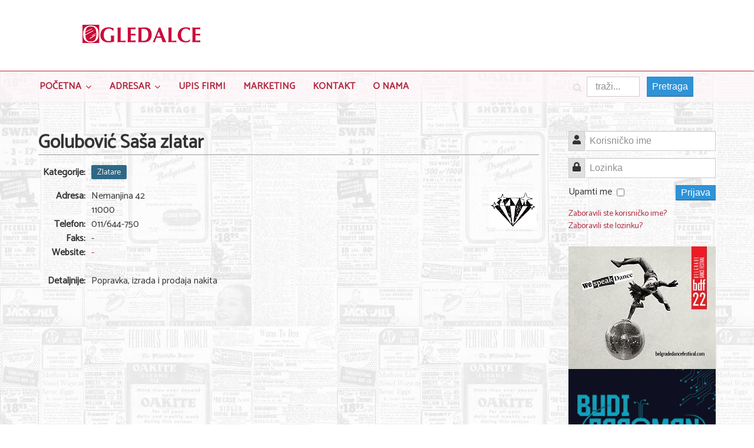

--- FILE ---
content_type: text/html; charset=utf-8
request_url: https://ogledalce.rs/adresar/sve-za-vencanje/zlatare/golubovic-sasa-zlatar
body_size: 4730
content:

<!DOCTYPE html>
<html xmlns="http://www.w3.org/1999/xhtml" xml:lang="sr-rs" lang="sr-rs" dir="ltr">

<head>

	<!-- Custom code -->
		<!-- // Custom code -->

	<!-- META FOR IOS & HANDHELD -->
	<meta name="viewport" content="width=device-width, initial-scale=1.0, maximum-scale=1.0, user-scalable=no"/>
	<style type="text/css">
		@-webkit-viewport   { width: device-width; }
		@-moz-viewport      { width: device-width; }
		@-ms-viewport       { width: device-width; }
		@-o-viewport        { width: device-width; }
		@viewport           { width: device-width; }
	</style>

	<script type="text/javascript">
		//<![CDATA[
		if (navigator.userAgent.match(/IEMobile\/10\.0/)) {
			var msViewportStyle = document.createElement("style");
			msViewportStyle.appendChild(
				document.createTextNode("@-ms-viewport{width:auto!important}")
			);
			document.getElementsByTagName("head")[0].appendChild(msViewportStyle);
		}
		//]]>
	</script>

	<meta name="HandheldFriendly" content="true"/>
	<meta name="apple-mobile-web-app-capable" content="YES"/>
	<!-- //META FOR IOS & HANDHELD -->

	<meta name="viewport" content="width=device-width, initial-scale=1.0" />

	<base href="https://ogledalce.rs/adresar/sve-za-vencanje/zlatare/golubovic-sasa-zlatar" />
	<meta http-equiv="content-type" content="text/html; charset=utf-8" />
	<meta name="keywords" content="ogledalce" />
	<meta name="og:type" content="article" />
	<meta name="og:url" content="https://ogledalce.rs/adresar/sve-za-vencanje/zlatare/golubovic-sasa-zlatar" />
	<meta name="generator" content="Joomla! - Open Source Content Management" />
	<title>Golubović Saša zlatar</title>
	<link href="/templates/ja_simpli/favicon.ico" rel="shortcut icon" type="image/vnd.microsoft.icon" />
	<link href="https://ogledalce.rs/rezultati-pretrage?catid=112&amp;id=1289&amp;format=opensearch" rel="search" title="Pretraga Ogledalce" type="application/opensearchdescription+xml" />
	<link href="/templates/system/css/system.css" rel="stylesheet" type="text/css" />
	<link href="/templates/ja_simpli/css/template.css" rel="stylesheet" type="text/css" />
	<link href="/templates/ja_simpli/css/custom.css" rel="stylesheet" type="text/css" />
	<script type="application/json" class="joomla-script-options new">{"csrf.token":"b2f197b2189e1c93c5277678a5f0d951","system.paths":{"root":"","base":""},"system.keepalive":{"interval":3600000,"uri":"\/component\/ajax\/?format=json"}}</script>
	<script src="/media/jui/js/jquery.min.js?a32a2f20f498ce0872e3804a20103f1a" type="text/javascript"></script>
	<script src="/media/jui/js/jquery-noconflict.js?a32a2f20f498ce0872e3804a20103f1a" type="text/javascript"></script>
	<script src="/media/jui/js/jquery-migrate.min.js?a32a2f20f498ce0872e3804a20103f1a" type="text/javascript"></script>
	<script src="/media/jui/js/bootstrap.min.js?a32a2f20f498ce0872e3804a20103f1a" type="text/javascript"></script>
	<script src="/templates/ja_simpli/js/template.js" type="text/javascript"></script>
	<script src="/media/system/js/core.js?a32a2f20f498ce0872e3804a20103f1a" type="text/javascript"></script>
	<!--[if lt IE 9]><script src="/media/system/js/polyfill.event.js?a32a2f20f498ce0872e3804a20103f1a" type="text/javascript"></script><![endif]-->
	<script src="/media/system/js/keepalive.js?a32a2f20f498ce0872e3804a20103f1a" type="text/javascript"></script>
	<!--[if lt IE 9]><script src="/media/system/js/html5fallback.js?a32a2f20f498ce0872e3804a20103f1a" type="text/javascript"></script><![endif]-->
	<script type="text/javascript">
jQuery(function($){ initTooltips(); $("body").on("subform-row-add", initTooltips); function initTooltips (event, container) { container = container || document;$(container).find(".hasTooltip").tooltip({"html": true,"container": "body"});} });
	</script>


	<!--[if lt IE 9]>
		<script src="/media/jui/js/html5.js"></script>
	<![endif]-->

	
	<!-- Custom color style -->
	<link href="https://fonts.googleapis.com/css?family=Catamaran" rel="stylesheet" type="text/css" >
<link href="https://fonts.googleapis.com/css?family=Cabin\nBitter\nLora\nPT Sans:400,400italic,700,700italic\nIndie Flower" rel="stylesheet" type="text/css" >
<link id="custom-style-css" href="/media/ja_simpli/css/custom-styles/9.css" rel="stylesheet" type="text/css" >
	<!-- Custom code -->
		<!-- // Custom code -->
	<script>
		var isJ4 = false;
	</script>
</head>

<body class="page-contact ">

	<!-- Custom code -->
		<!-- // Custom code -->

<div class="main">

		<!-- HEADER -->
	<header id="header" class="header" role="banner">
		<div class="container">
		<div class="row">
	    	<!-- Logo - header left -->
	    	<div class="span4">
			<a class="navbar-brand logo logo-text" href="/">
				<strong></strong>
				<small class="slogan"></small>
			</a>
			</div>
			<!-- // Logo -->

				    	<!-- ADS-->
	    	<div class="banner span8  ">
				<div class="bannergroup banner-top">


</div>

			</div>
			<!-- // ADS-->
					</div>
		</div>	</header>
	<!-- // HEADER -->
			<!-- MAIN NAVIGATION -->
	<nav id="mainnav" class="navbar navbar-static-top stick-on-top" role="navigation">
		<div class="navbar-inner">
		<div class="container">
			<div class="row">
				<div class="span8">
			      	<button type="button" class="btn btn-navbar" data-toggle="collapse" data-target=".nav-collapse">
						<i class="fa fa-bars"></i>
			        	<span>Menu</span>
			      	</button>

					<!-- The Nav -->
					<div class="nav-collapse collapse">
						<ul class="nav menu nav-pills mod-list">
<li class="item-101 default deeper parent"><a href="/" >Početna</a><ul class="nav-child unstyled small"><li class="item-108"><a href="/pocetna/posao" >Posao</a></li><li class="item-114"><a href="/pocetna/usluge" >Usluge</a></li><li class="item-115"><a href="/pocetna/nega-lica-i-tela" >Nega lica i tela</a></li><li class="item-116"><a href="/pocetna/shopping" >Shopping</a></li><li class="item-117"><a href="/pocetna/sve-za-vencanje" >Sve za venčanje</a></li><li class="item-118"><a href="/pocetna/sve-za-decu" >Sve za decu</a></li><li class="item-120"><a href="/pocetna/gastronomija" >Gastronomija</a></li><li class="item-119"><a href="/pocetna/kuca-i-basta" >Kuća i bašta</a></li><li class="item-122"><a href="/pocetna/zdravlje-i-medicina" >Zdravlje i medicina</a></li><li class="item-121"><a href="/pocetna/sport-i-rekreacija" >Sport i rekreacija</a></li><li class="item-123"><a href="/pocetna/hobi-i-razonoda" >Hobi i razonoda</a></li></ul></li><li class="item-109 deeper parent"><a href="/adresar-kategorije" >Adresar</a><ul class="nav-child unstyled small"><li class="item-135 parent"><a href="/adresar-kategorije/posao" >Posao</a></li><li class="item-136 parent"><a href="/adresar-kategorije/usluge" >Usluge</a></li><li class="item-137 parent"><a href="/adresar-kategorije/nega-lica-i-tela" >Nega lica i tela</a></li><li class="item-138 parent"><a href="/adresar-kategorije/shopping" >Shopping</a></li><li class="item-139 parent"><a href="/adresar-kategorije/sve-za-vencanje" >Sve za venčanje</a></li><li class="item-140 parent"><a href="/adresar-kategorije/sve-za-decu" >Sve za decu</a></li><li class="item-141 parent"><a href="/adresar-kategorije/kuca-i-basta" >Kuća i bašta</a></li><li class="item-142 parent"><a href="/adresar-kategorije/gastronomija" >Gastronomija</a></li><li class="item-143 parent"><a href="/adresar-kategorije/sport-i-rekreacija" >Sport i rekreacija</a></li><li class="item-144 parent"><a href="/adresar-kategorije/zdravlje-i-medicina" >Zdravlje i medicina</a></li><li class="item-145 parent"><a href="/adresar-kategorije/hobi-i-razonoda" >Hobi i razonoda</a></li></ul></li><li class="item-110"><a href="/upis-firmi" >Upis Firmi</a></li><li class="item-112"><a href="/marketing" >Marketing</a></li><li class="item-131"><a href="/kontakt" >Kontakt</a></li><li class="item-305"><a href="/o-nama" >O nama</a></li></ul>

					</div>
					<!-- // The Nav -->
				</div>

								<!-- Search-->
				<div class="navbar-form span4" role="search">
					<div class="search">
	<form action="/adresar" method="post" class="form-inline" role="search">
		<label for="mod-search-searchword95" class="element-invisible">traži...</label> <input name="searchword" id="mod-search-searchword95" maxlength="200"  class="inputbox search-query input-medium" type="search" placeholder="traži..." /> <button class="button btn btn-primary" onclick="this.form.searchword.focus();">Pretraga</button>		<input type="hidden" name="task" value="search" />
		<input type="hidden" name="option" value="com_search" />
		<input type="hidden" name="Itemid" value="158" />
	</form>
</div>

				</div>
				<!-- // Search -->
							</div>
		</div>		</div>
	</nav>
	<!-- // MAIN NAVIGATION -->
	
	
	
	
	
	
		<!-- MAIN BODY -->
	<div class="mainbody">
		<div class="container">			<div class="mainbody-inner row">

				
				<!-- Content -->
				<main id="content" class="content span9" role="main">

					<!-- Breadcrums -->
					
					<!-- // Breadcrums -->

					<div id="system-message-container">
	</div>

					
<div class="contact" itemscope itemtype="https://schema.org/Person">
	
			<div class="page-header">
			<h2>
								<span class="contact-name" itemprop="name">Golubović Saša zlatar</span>
			</h2>
		</div>
	
	
	
	
	
					<div class="tags-wrap">

			<dl class="dl-horizontal">
				<dt>Kategorije:</dt>
				<dd itemprop="">
						<ul class="tags inline">
																	<li class="tag-84 tag-list0" itemprop="keywords">
					<a href="/adresar-kategorije/sve-za-vencanje/zlatare" class="label label-info">
						Zlatare					</a>
				</li>
						</ul>
				</dd>
			</dl>
		</div>
	
	
			
								

		<div class="row-fluid">
			<div class="span6">
						
				<dl class="contact-address dl-horizontal" itemprop="address" itemscope itemtype="https://schema.org/PostalAddress">
			<dt>
			<span class="jicons-text">
				Adresa: 			</span>
		</dt>

					<dd>
				<span class="contact-street" itemprop="streetAddress">
					Nemanjina 42					<br />
				</span>
			</dd>
		
									<dd>
				<span class="contact-postcode" itemprop="postalCode">
					11000					<br />
				</span>
			</dd>
					

	<dt>
		<span class="jicons-text">
			Telefon: 		</span>
	</dt>
	<dd>
		<span class="contact-telephone" itemprop="telephone">
			011/644-750		</span>
	</dd>
	<dt>
		<span class="jicons-text">
			Faks: 		</span>
	</dt>
	<dd>
		<span class="contact-fax" itemprop="faxNumber">
		-		</span>
	</dd>
	<dt>
		<span class="jicons-text">
			Website: 		</span>
	</dt>
	<dd>
		<span class="contact-webpage">
			<a href="/-" target="_blank" rel="noopener noreferrer" itemprop="url">
			-</a>
		</span>
	</dd>
</dl>
			</div>

			<div class="span6">
														<div class="thumbnail pull-right single-contact">	
						<img src="/images/adresar/logoi/firma.3909.gif" alt="Golubović Saša zlatar" itemprop="image" />					</div>

						
							</div>

		</div>


			
	
	
	
	
	
								
		<div class="contact-miscinfo">
			<dl class="dl-horizontal">
				<dt>
					<span class="jicons-text">
					Detaljnije: 					</span>
				</dt>
				<dd>
					<span class="contact-misc">
						Popravka, izrada i prodaja nakita					</span>
				</dd>
			</dl>
		</div>

			
	
	</div>

				</main>
				<!-- // Content -->

								<!-- Sidebar 2 -->
				<div class="sidebar sidebar-2 span3">
					<div class="sidebar-inner">
						<div class="ja-module module " id="Mod16"><div class="module-inner"><div class="module-ct"><form action="/adresar" method="post" id="login-form" class="form-inline">
		<div class="userdata">
		<div id="form-login-username" class="control-group">
			<div class="controls">
									<div class="input-prepend">
						<span class="add-on">
							<span class="icon-user hasTooltip" title="Korisničko ime"></span>
							<label for="modlgn-username" class="element-invisible">Korisničko ime</label>
						</span>
						<input id="modlgn-username" type="text" name="username" class="input-small" tabindex="0" size="18" placeholder="Korisničko ime" />
					</div>
							</div>
		</div>
		<div id="form-login-password" class="control-group">
			<div class="controls">
									<div class="input-prepend">
						<span class="add-on">
							<span class="icon-lock hasTooltip" title="Lozinka">
							</span>
								<label for="modlgn-passwd" class="element-invisible">Lozinka							</label>
						</span>
						<input id="modlgn-passwd" type="password" name="password" class="input-small" tabindex="0" size="18" placeholder="Lozinka" />
					</div>
							</div>
		</div>
						<div id="form-login-remember" class="control-group checkbox">
			<label for="modlgn-remember" class="control-label">Upamti me</label> <input id="modlgn-remember" type="checkbox" name="remember" class="inputbox" value="yes"/>
		</div>
				<div id="form-login-submit" class="control-group">
			<div class="controls">
				<button type="submit" tabindex="0" name="Submit" class="btn btn-primary login-button">Prijava</button>
			</div>
		</div>
					<ul class="unstyled">
							<li>
					<a href="/component/users/?view=remind&amp;Itemid=101">
					Zaboravili ste korisničko ime?</a>
				</li>
				<li>
					<a href="/component/users/?view=reset&amp;Itemid=101">
					Zaboravili ste lozinku?</a>
				</li>
			</ul>
		<input type="hidden" name="option" value="com_users" />
		<input type="hidden" name="task" value="user.login" />
		<input type="hidden" name="return" value="aHR0cHM6Ly9vZ2xlZGFsY2UucnMvYWRyZXNhci9zdmUtemEtdmVuY2FuamUvemxhdGFyZS9nb2x1Ym92aWMtc2FzYS16bGF0YXI=" />
		<input type="hidden" name="b2f197b2189e1c93c5277678a5f0d951" value="1" />	</div>
	</form>
</div></div></div><div class="ja-module module " id="Mod101"><div class="module-inner"><div class="module-ct"><div class="bannergroup">

	<div class="banneritem">
																																																																			<a
							href="/component/banners/click/7" target="_blank" rel="noopener noreferrer"
							title="18 BDF 2025">
							<img
								src="https://ogledalce.rs/images/banners/BDF25_Ogledalce_250x200.jpg"
								alt="18 BDF 2025"
																							/>
						</a>
																<div class="clr"></div>
	</div>
	<div class="banneritem">
																																																																			<a
							href="/component/banners/click/27" target="_blank" rel="noopener noreferrer"
							title="BUDI SPREMAN">
							<img
								src="https://ogledalce.rs/images/banners/Budi-spreman-Baner.png"
								alt="BUDI SPREMAN"
																							/>
						</a>
																<div class="clr"></div>
	</div>

</div>
</div></div></div><div class="ja-module module banner-right-bottom " id="Mod103"><div class="module-inner"><div class="module-ct"><div class="bannergroup banner-right-bottom">

	<div class="banneritem">
										<script async src="https://pagead2.googlesyndication.com/pagead/js/adsbygoogle.js"></script>
<!-- ogledalce right 2020-01 -->
<ins class="adsbygoogle"
     style="display:block"
     data-ad-client="ca-pub-6520752574548680"
     data-ad-slot="9459750567"
     data-ad-format="auto"
     data-full-width-responsive="true"></ins>
<script>
     (adsbygoogle = window.adsbygoogle || []).push({});
</script>				<div class="clr"></div>
	</div>

</div>
</div></div></div>
					</div>
				</div>
				<!-- // Sidebar 2 -->
							</div>
		</div>	</div>
	<!-- // MAIN BODY -->
	
	
	
	
	
</div>

<!-- FOOTER -->


<div id="footer" class="footer-section section">
<div class="container">

<div class="row">

		<div class="span6">
		<div class="ja-module module " id="Mod92"><div class="module-inner"><div class="module-ct">

<div class="custom"  >
	<p>Copyright © 2006 Ogledalce</p></div>
</div></div></div>
	</div>
		<div class="span6">
		<div class="ja-module module poweredby " id="Mod93"><div class="module-inner"><div class="module-ct">

<div class="custom poweredby"  >
	<p>Powered by <a href="https://itsbg.eu" target="_blank" rel="noopener noreferrer">IT Service</a></p></div>
</div></div></div>
	</div>
	
</div>

</div></div><!-- // FOOTER -->





<!-- Custom code -->
<!-- // Custom code -->

</body>

</html>


--- FILE ---
content_type: text/html; charset=utf-8
request_url: https://www.google.com/recaptcha/api2/aframe
body_size: 267
content:
<!DOCTYPE HTML><html><head><meta http-equiv="content-type" content="text/html; charset=UTF-8"></head><body><script nonce="_EOmnV-JjlfJdcLwsbHQ_A">/** Anti-fraud and anti-abuse applications only. See google.com/recaptcha */ try{var clients={'sodar':'https://pagead2.googlesyndication.com/pagead/sodar?'};window.addEventListener("message",function(a){try{if(a.source===window.parent){var b=JSON.parse(a.data);var c=clients[b['id']];if(c){var d=document.createElement('img');d.src=c+b['params']+'&rc='+(localStorage.getItem("rc::a")?sessionStorage.getItem("rc::b"):"");window.document.body.appendChild(d);sessionStorage.setItem("rc::e",parseInt(sessionStorage.getItem("rc::e")||0)+1);localStorage.setItem("rc::h",'1769515008238');}}}catch(b){}});window.parent.postMessage("_grecaptcha_ready", "*");}catch(b){}</script></body></html>